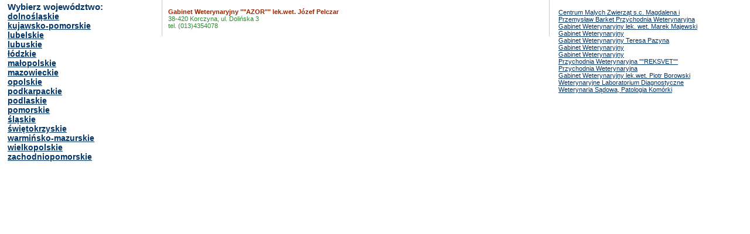

--- FILE ---
content_type: text/html; charset=UTF-8
request_url: https://weterynarze.com/weterynarz-3177
body_size: 1577
content:
<!DOCTYPE html>
<html lang="pl">
<head>
    <meta charset="utf-8">

<title>Gabinet Weterynaryjny ""AZOR"" lek.wet. Józef Pelczar</title>
<meta name="viewport" content="width=device-width, initial-scale=1.0">
<meta name="description" content="Gabinet Weterynaryjny ""AZOR"" lek.wet. Józef Pelczar"  />
<meta name="keywords" content="weterynarz, weterynarze, Korczyna"  />
<meta name="classification" content="global,all" />
<meta name="robots" content="all,index,follow" />
<meta name="google-site-verification" content="HsC8N1HcNqSg6K9PUixrDiwE2t7Cg_VfJ1dLVvKN8Qs" />
<link rel="stylesheet" media="screen" type="text/css" href="weterynarze.css" />
<script data-ad-client="ca-pub-9102696035630497" async src="https://pagead2.googlesyndication.com/pagead/js/adsbygoogle.js"></script>
<script src="https://analytics.ahrefs.com/analytics.js" data-key="6TpItKAWLYCxvZbegjpY/g" async></script>
</head>
<body>
<script type="text/javascript">
    (function(c,l,a,r,i,t,y){
        c[a]=c[a]||function(){(c[a].q=c[a].q||[]).push(arguments)};
        t=l.createElement(r);t.async=1;t.src="https://www.clarity.ms/tag/"+i;
        y=l.getElementsByTagName(r)[0];y.parentNode.insertBefore(t,y);
    })(window, document, "clarity", "script", "fzadfiotiz");
</script>
<!-- Google Tag Manager -->
<noscript><iframe src="//www.googletagmanager.com/ns.html?id=GTM-PTTHLT"
height="0" width="0" style="display:none;visibility:hidden"></iframe></noscript>
<script>(function(w,d,s,l,i){w[l]=w[l]||[];w[l].push({'gtm.start':
new Date().getTime(),event:'gtm.js'});var f=d.getElementsByTagName(s)[0],
j=d.createElement(s),dl=l!='dataLayer'?'&l='+l:'';j.async=true;j.src=
'//www.googletagmanager.com/gtm.js?id='+i+dl;f.parentNode.insertBefore(j,f);
})(window,document,'script','dataLayer','GTM-PTTHLT');</script>
<!-- End Google Tag Manager -->
<div id="lewa">
<div id="woj">
<font style="font-size:15px; color:#003366;"><b>Wybierz województwo:</b></font><br>

<a href="/dolnoslaskie" title="dolnośląskie - weterynarze"><b>dolnośląskie</b></a><br/><a href="/kujawsko-pomorskie" title="kujawsko-pomorskie - weterynarze"><b>kujawsko-pomorskie</b></a><br/><a href="/lubelskie" title="lubelskie - weterynarze"><b>lubelskie</b></a><br/><a href="/lubuskie" title="lubuskie - weterynarze"><b>lubuskie</b></a><br/><a href="/lodzkie" title="łódzkie - weterynarze"><b>łódzkie</b></a><br/><a href="/malopolskie" title="małopolskie - weterynarze"><b>małopolskie</b></a><br/><a href="/mazowieckie" title="mazowieckie - weterynarze"><b>mazowieckie</b></a><br/><a href="/opolskie" title="opolskie - weterynarze"><b>opolskie</b></a><br/><a href="/podkarpackie" title="podkarpackie - weterynarze"><b>podkarpackie</b></a><br/><a href="/podlaskie" title="podlaskie - weterynarze"><b>podlaskie</b></a><br/><a href="/pomorskie" title="pomorskie - weterynarze"><b>pomorskie</b></a><br/><a href="/slaskie" title="śląskie - weterynarze"><b>śląskie</b></a><br/><a href="/swietokrzyskie" title="świętokrzyskie - weterynarze"><b>świętokrzyskie</b></a><br/><a href="/warminsko-mazurskie" title="warmińsko-mazurskie - weterynarze"><b>warmińsko-mazurskie</b></a><br/><a href="/wielkopolskie" title="wielkopolskie - weterynarze"><b>wielkopolskie</b></a><br/><a href="/zachodniopomorskie" title="zachodniopomorskie - weterynarze"><b>zachodniopomorskie</b></a><br/></div>

</div>
<div id="srodek"><br/>

  <div id="wet_short">


		<h1>Gabinet Weterynaryjny ""AZOR"" lek.wet. Józef Pelczar</h1><br>38-420 Korczyna, ul. Dolińska 3<br>tel. (013)4354078<br><br>          

         </div>
</div>
<div id="prawa">
<div id="los">
          <a href="/weterynarz-3038">Centrum Malych Zwierząt s.c. Magdalena i Przemysław Barket Przychodnia Weterynaryjna</a><br><a href="/weterynarz-365">Gabinet Weterynaryjny lek. wet. Marek Majewski</a><br><a href="/weterynarz-518">Gabinet Weterynaryjny</a><br><a href="/weterynarz-1001">Gabinet Weterynaryjny Teresa Pazyna</a><br><a href="/weterynarz-1772">Gabinet Weterynaryjny</a><br><a href="/weterynarz-1320">Gabinet Weterynaryjny</a><br><a href="/weterynarz-1893">Przychodnia Weterynaryjna ""REKSVET""</a><br><a href="/weterynarz-2672">Przychodnia Weterynaryjna</a><br><a href="/weterynarz-4723">Gabinet Weterynaryjny  lek.wet. Piotr Borowski</a><br><a href="/weterynarz-4610">Weterynaryjne Laboratorium Diagnostyczne Weterynaria Sądowa, Patologia Komórki</a><br></div></div>
</body>
</html>

--- FILE ---
content_type: text/html; charset=utf-8
request_url: https://www.google.com/recaptcha/api2/aframe
body_size: 267
content:
<!DOCTYPE HTML><html><head><meta http-equiv="content-type" content="text/html; charset=UTF-8"></head><body><script nonce="3yvzkcqZl6CmzlE4oSKhLg">/** Anti-fraud and anti-abuse applications only. See google.com/recaptcha */ try{var clients={'sodar':'https://pagead2.googlesyndication.com/pagead/sodar?'};window.addEventListener("message",function(a){try{if(a.source===window.parent){var b=JSON.parse(a.data);var c=clients[b['id']];if(c){var d=document.createElement('img');d.src=c+b['params']+'&rc='+(localStorage.getItem("rc::a")?sessionStorage.getItem("rc::b"):"");window.document.body.appendChild(d);sessionStorage.setItem("rc::e",parseInt(sessionStorage.getItem("rc::e")||0)+1);localStorage.setItem("rc::h",'1769912352430');}}}catch(b){}});window.parent.postMessage("_grecaptcha_ready", "*");}catch(b){}</script></body></html>

--- FILE ---
content_type: text/css
request_url: https://weterynarze.com/weterynarze.css
body_size: 638
content:
body, html {
margin : 0 auto;
padding : 0;
font-family : arial, sans-serif;
font-size : 12px;
color : #003366;
}

#przedszkole_nazwa {padding:0px 0 px 0px 0px}
#gora {
padding : 104px 0 10px 240px;

}
#gora a, a:link, a:visited {
font-size : 14px;
color : #ffffff;
padding : 4px;
text-decoration : none;
}
#gora a:hover {
font-size : 14px;
color : #ffcc00;
padding : 0 4px 0 4px;
text-decoration : none;
}
#lista {
width : 450px;
margin : 0 auto;
padding : 0;
}
#lista p {
width : 420px;
margin : 0;
padding : 0;
}
#lewa {
padding : 0 10px 0 10px;
width : 20%;
float:left;
}
#lewa a, a:link, a:visited, a:hover {
font-size : 11px;
}
#srodek {
padding : 0 10px 0 10px;
border-left : 1px solid #cccccc;
border-right : 1px solid #cccccc;
float:left;
width:50%;
}
#srodek a, a:link, a:visited {
font-size : 13px;
}
#prawa {
font-size : 13px;
padding : 0 10px 0 10px;
width : 20%;
float:left;
}
#prawa a, a:link, a:visited {
font-size : 11px;
}
#num a, a:link, a:visited, a:hover {
display : inline;
}
#los {
font-size : 11px;
margin : 10px 0 10px 0;
padding : 5px;
}
#los a, a:link, a:visited, a:hover {
font-size : 11px;
display : inline;
}

#przedszkole {
font-size : 14px;
border : 1px solid #003366;
padding : 10px;
}
#przedszkole_tytul {
font-size : 14px;
background : #13214e;
border : 1px solid #003366;
padding : 10px;
}
#pozostale {
border : 1px solid #003366;
padding : 10px;
}
#woj {
font-size : 10px;
padding : 3px;
color: #666666;
}
#woj a, a:link, a:visited {
font-size : 14px;
}
#dol {
height : 29px;
text-align : center;
padding : 5px;
color : #ffffff;
display : block;
}
#lista_woj {
font-size : 10px;
}
#lista_woj a, a:link, a:visited {
font-size : 11px;
padding : 5px;
width : 250px;
}
td {
margin : 0;
padding : 0;
vertical-align : top;
}
a, a:link, a:visited {
font-size : 14px;
color : #003366;
padding : 0;
text-decoration : underline;
}
a:hover {
font-size : 14px;
color : #cc3300;
padding : 0;
text-decoration : underline;
}
u {
color : #669900;
text-decoration : none;
font-size : 11px;
}
form {
margin : 0;
padding : 0;
margin : 0 auto;
text-align : right;
}
h1 {
font-size : 11px;
margin : 0;
padding : 0;
display : inline;
color : #972600;
}
h2 {
font-size : 15px;
margin : 0;
padding : 0;
display : inline;
color : #ffffff;
}
h3 {
font-size : 15px;
margin : 0;
padding : 0;
display : inline;
color : #972600;
}
table {
width : 100%;
}
hr {
height : 1px;
border-style : solid;
color : #ebebeb;
}
ul {
margin : 0 0 0 19px;
padding : 0;
}
ol {
margin : 0 0 0 19px;
padding : 0;
}

#wet_short {
font-size : 11px;
color: #2D8930;
}

#wet_short a {
font-size : 11px;
color: #000000;
}

@media only screen and (max-width:700px) {
  /* For mobile phones: */
  #lewa, #srodek, #prawa {
    width:100%;
  }
}

--- FILE ---
content_type: text/plain
request_url: https://www.google-analytics.com/j/collect?v=1&_v=j102&a=151236515&t=pageview&_s=1&dl=https%3A%2F%2Fweterynarze.com%2Fweterynarz-3177&ul=en-us%40posix&dt=Gabinet%20Weterynaryjny%20%22%22AZOR%22%22%20lek.wet.%20J%C3%B3zef%20Pelczar&sr=1280x720&vp=1280x720&_u=YEBAAAABAAAAAC~&jid=1741325694&gjid=190686&cid=117937209.1769912352&tid=UA-999607-13&_gid=1601019420.1769912352&_r=1&_slc=1&gtm=45He61r1n71PTTHLTza200&gcd=13l3l3l3l1l1&dma=0&tag_exp=103116026~103200004~104527907~104528500~104684208~104684211~115495938~115938466~115938469~116185181~116185182~116988316~117041587&z=363411281
body_size: -450
content:
2,cG-RED78HX3SC